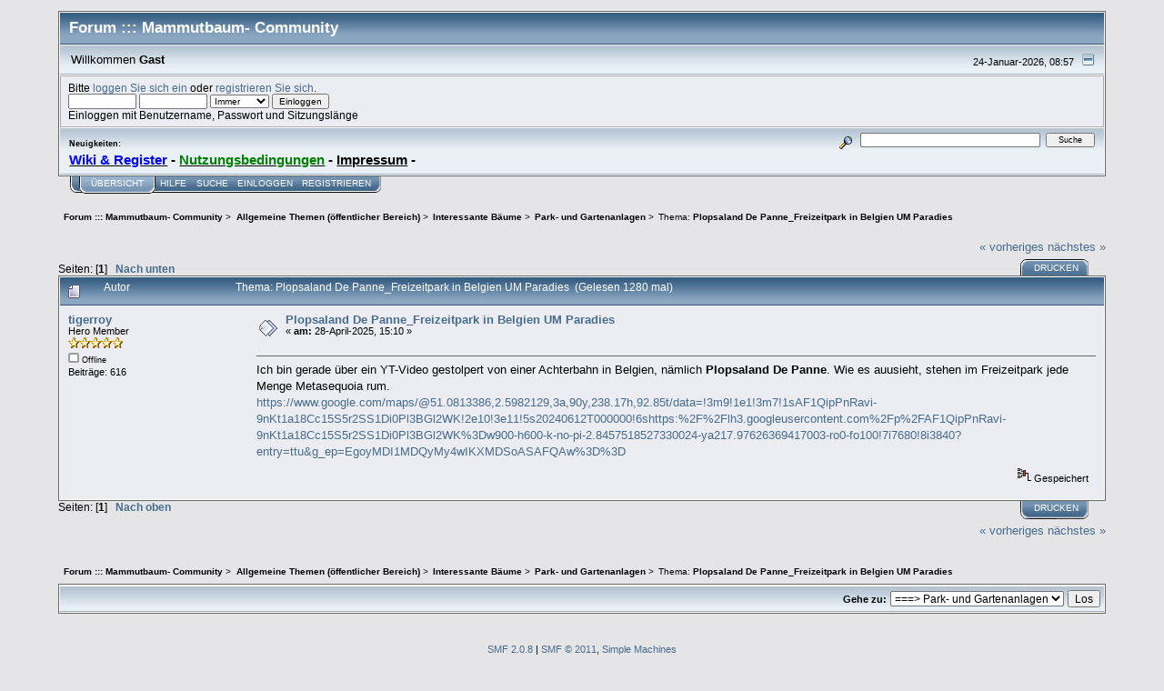

--- FILE ---
content_type: text/html; charset=ISO-8859-1
request_url: http://mbreg.de/forum/index.php/topic,2942.0/prev_next,prev.html?PHPSESSID=fugq5tms36mbnnsahpqm4g3it6
body_size: 5094
content:
<!DOCTYPE html PUBLIC "-//W3C//DTD XHTML 1.0 Transitional//EN" "http://www.w3.org/TR/xhtml1/DTD/xhtml1-transitional.dtd">
<html xmlns="http://www.w3.org/1999/xhtml"><head>
	<link rel="stylesheet" type="text/css" href="http://mbreg.de/forum/Themes/core/css/index.css?fin20" />
	<link rel="stylesheet" type="text/css" href="http://mbreg.de/forum/Themes/core/css/webkit.css" />
	<script type="text/javascript" src="http://mbreg.de/forum/Themes/default/scripts/script.js?fin20"></script>
	<script type="text/javascript" src="http://mbreg.de/forum/Themes/core/scripts/theme.js?fin20"></script>
	<script type="text/javascript"><!-- // --><![CDATA[
		var smf_theme_url = "http://mbreg.de/forum/Themes/core";
		var smf_default_theme_url = "http://mbreg.de/forum/Themes/default";
		var smf_images_url = "http://mbreg.de/forum/Themes/core/images";
		var smf_scripturl = "http://mbreg.de/forum/index.php?PHPSESSID=fugq5tms36mbnnsahpqm4g3it6&amp;";
		var smf_iso_case_folding = false;
		var smf_charset = "ISO-8859-1";
		var ajax_notification_text = "Lade...";
		var ajax_notification_cancel_text = "Abbrechen";
	// ]]></script>
	<meta http-equiv="Content-Type" content="text/html; charset=ISO-8859-1" />
	<meta name="description" content="Plopsaland De Panne_Freizeitpark in Belgien UM Paradies" />
	<title>Plopsaland De Panne_Freizeitpark in Belgien UM Paradies</title><link rel="shortcut icon" type="image/x-icon" href="favicon.ico" /><link rel="icon" href="/favicon.ico" type="image/x-icon" />
	<meta name="robots" content="noindex" />
	<link rel="canonical" href="http://mbreg.de/forum/index.php?topic=11463.0" />
	<link rel="help" href="http://mbreg.de/forum/index.php?PHPSESSID=fugq5tms36mbnnsahpqm4g3it6&amp;action=help" />
	<link rel="search" href="http://mbreg.de/forum/index.php?PHPSESSID=fugq5tms36mbnnsahpqm4g3it6&amp;action=search" />
	<link rel="contents" href="http://mbreg.de/forum/index.php?PHPSESSID=fugq5tms36mbnnsahpqm4g3it6&amp;" />
	<link rel="alternate" type="application/rss+xml" title="Forum  ::: Mammutbaum- Community - RSS" href="http://mbreg.de/forum/index.php?PHPSESSID=fugq5tms36mbnnsahpqm4g3it6&amp;type=rss;action=.xml" />
	<link rel="prev" href="http://mbreg.de/forum/index.php/topic,11463.0/prev_next,prev.html?PHPSESSID=fugq5tms36mbnnsahpqm4g3it6" />
	<link rel="next" href="http://mbreg.de/forum/index.php/topic,11463.0/prev_next,next.html?PHPSESSID=fugq5tms36mbnnsahpqm4g3it6" />
	<link rel="index" href="http://mbreg.de/forum/index.php/board,24.0.html?PHPSESSID=fugq5tms36mbnnsahpqm4g3it6" />
</head>
<body>
<div id="mainframe" style="width: 90%">
	<div class="tborder">
		<div class="catbg">
			<img class="floatright" id="smflogo" src="http://mbreg.de/forum/Themes/core/images/smflogo.gif" alt="Simple Machines Forum" />
			<h1 id="forum_name">Forum  ::: Mammutbaum- Community
			</h1>
		</div>
		<ul id="greeting_section" class="reset titlebg2">
			<li id="time" class="smalltext floatright">
				24-Januar-2026, 08:57
				<img id="upshrink" src="http://mbreg.de/forum/Themes/core/images/upshrink.gif" alt="*" title="Ein- oder Ausklappen der Kopfzeile" align="bottom" style="display: none;" />
			</li>
			<li id="name">Willkommen <em>Gast</em></li>
		</ul>
		<div id="user_section" class="bordercolor">
			<div class="windowbg2 clearfix">
				<script type="text/javascript" src="http://mbreg.de/forum/Themes/default/scripts/sha1.js"></script>
				<form class="windowbg" id="guest_form" action="http://mbreg.de/forum/index.php?PHPSESSID=fugq5tms36mbnnsahpqm4g3it6&amp;action=login2" method="post" accept-charset="ISO-8859-1"  onsubmit="hashLoginPassword(this, '30e10df013266e4ae818af2821272c81');">
					Bitte <a href="http://mbreg.de/forum/index.php?PHPSESSID=fugq5tms36mbnnsahpqm4g3it6&amp;action=login"> loggen Sie sich ein</a> oder <a href="http://mbreg.de/forum/index.php?PHPSESSID=fugq5tms36mbnnsahpqm4g3it6&amp;action=register">registrieren Sie sich</a>.<br />
					<input type="text" name="user" size="10" class="input_text" />
					<input type="password" name="passwrd" size="10" class="input_password" />
					<select name="cookielength">
						<option value="60">1 Stunde</option>
						<option value="1440">1 Tag</option>
						<option value="10080">1 Woche</option>
						<option value="43200">1 Monat</option>
						<option value="-1" selected="selected">Immer</option>
					</select>
					<input type="submit" value="Einloggen" class="button_submit" /><br />
					Einloggen mit Benutzername, Passwort und Sitzungslänge
					<input type="hidden" name="hash_passwrd" value="" />
				</form>
			</div>
		</div>
		<div id="news_section" class="titlebg2 clearfix">
			<form class="floatright" id="search_form" action="http://mbreg.de/forum/index.php?PHPSESSID=fugq5tms36mbnnsahpqm4g3it6&amp;action=search2" method="post" accept-charset="ISO-8859-1">
				<a href="http://mbreg.de/forum/index.php?PHPSESSID=fugq5tms36mbnnsahpqm4g3it6&amp;action=search;advanced" title="Erweiterte Suche"><img id="advsearch" src="http://mbreg.de/forum/Themes/core/images/filter.gif" align="middle" alt="Erweiterte Suche" /></a>
				<input type="text" name="search" value="" style="width: 190px;" class="input_text" />&nbsp;
				<input type="submit" name="submit" value="Suche" style="width: 11ex;" class="button_submit" />
				<input type="hidden" name="advanced" value="0" />
				<input type="hidden" name="topic" value="11463" />
			</form>
			<div id="random_news"><h3>Neuigkeiten:</h3><p><strong><span style="font-size: 1.45em;" class="bbc_size"><br /><a href="http://www.mbreg.de" class="bbc_link" target="_blank"><span style="color: blue;" class="bbc_color">Wiki &amp; Register</span></a> - <a href="http://mbreg.de/wiki/index.php/Regeln_des_Forums" class="bbc_link" target="_blank"><span style="color: green;" class="bbc_color">Nutzungsbedingungen</span></a> - <a href="http://mbreg.de/wiki/index.php/Mammutbaum-Wiki:Impressum" class="bbc_link" target="_blank">Impressum</a> -&nbsp;</span></strong></p></div>
		</div>
	</div>
	<script type="text/javascript"><!-- // --><![CDATA[
		var oMainHeaderToggle = new smc_Toggle({
			bToggleEnabled: true,
			bCurrentlyCollapsed: false,
			aSwappableContainers: [
				'user_section',
				'news_section'
			],
			aSwapImages: [
				{
					sId: 'upshrink',
					srcExpanded: smf_images_url + '/upshrink.gif',
					altExpanded: 'Ein- oder Ausklappen der Kopfzeile',
					srcCollapsed: smf_images_url + '/upshrink2.gif',
					altCollapsed: 'Ein- oder Ausklappen der Kopfzeile'
				}
			],
			oThemeOptions: {
				bUseThemeSettings: false,
				sOptionName: 'collapse_header',
				sSessionVar: 'fbbcf347f64',
				sSessionId: '30e10df013266e4ae818af2821272c81'
			},
			oCookieOptions: {
				bUseCookie: true,
				sCookieName: 'upshrink'
			}
		});
	// ]]></script>
	<div class="main_menu">
		<ul class="reset clearfix">
			<li id="button_home" class="active">
				<a title="Übersicht" href="http://mbreg.de/forum/index.php?PHPSESSID=fugq5tms36mbnnsahpqm4g3it6&amp;">
					<span><em>Übersicht</em></span>
				</a>
			</li>
			<li id="button_help">
				<a title="Hilfe" href="http://mbreg.de/forum/index.php?PHPSESSID=fugq5tms36mbnnsahpqm4g3it6&amp;action=help">
					<span>Hilfe</span>
				</a>
			</li>
			<li id="button_search">
				<a title="Suche" href="http://mbreg.de/forum/index.php?PHPSESSID=fugq5tms36mbnnsahpqm4g3it6&amp;action=search">
					<span>Suche</span>
				</a>
			</li>
			<li id="button_login">
				<a title="Einloggen" href="http://mbreg.de/forum/index.php?PHPSESSID=fugq5tms36mbnnsahpqm4g3it6&amp;action=login">
					<span>Einloggen</span>
				</a>
			</li>
			<li id="button_register" class="last">
				<a title="Registrieren" href="http://mbreg.de/forum/index.php?PHPSESSID=fugq5tms36mbnnsahpqm4g3it6&amp;action=register">
					<span>Registrieren</span>
				</a>
			</li>
		</ul>
	</div>
	<ul class="linktree" id="linktree_upper">
		<li>
			<a href="http://mbreg.de/forum/index.php?PHPSESSID=fugq5tms36mbnnsahpqm4g3it6&amp;"><span>Forum  ::: Mammutbaum- Community</span></a> &gt;
		</li>
		<li>
			<a href="http://mbreg.de/forum/index.php?PHPSESSID=fugq5tms36mbnnsahpqm4g3it6&amp;#c9"><span>Allgemeine Themen (öffentlicher Bereich)</span></a> &gt;
		</li>
		<li>
			<a href="http://mbreg.de/forum/index.php/board,9.0.html?PHPSESSID=fugq5tms36mbnnsahpqm4g3it6"><span>Interessante Bäume</span></a> &gt;
		</li>
		<li>
			<a href="http://mbreg.de/forum/index.php/board,24.0.html?PHPSESSID=fugq5tms36mbnnsahpqm4g3it6"><span>Park- und Gartenanlagen</span></a> &gt;
		</li>
		<li class="last">Thema: 
			<a href="http://mbreg.de/forum/index.php/topic,11463.0.html?PHPSESSID=fugq5tms36mbnnsahpqm4g3it6"><span>Plopsaland De Panne_Freizeitpark in Belgien UM Paradies</span></a>
		</li>
	</ul>
	<div id="bodyarea">
<a id="top"></a>
<a id="msg135832"></a><a id="new"></a>
<div class="clearfix margintop" id="postbuttons">
	<div class="next"><a href="http://mbreg.de/forum/index.php/topic,11463.0/prev_next,prev.html?PHPSESSID=fugq5tms36mbnnsahpqm4g3it6#new">« vorheriges</a> <a href="http://mbreg.de/forum/index.php/topic,11463.0/prev_next,next.html?PHPSESSID=fugq5tms36mbnnsahpqm4g3it6#new">nächstes »</a></div>
	<div class="margintop middletext floatleft">Seiten: [<strong>1</strong>]   &nbsp;&nbsp;<a href="#lastPost"><strong>Nach unten</strong></a></div>
	<div class="nav floatright">
		<div class="buttonlist_bottom">
			<ul class="reset clearfix">
				<li class="last"><a class="button_strip_print" href="http://mbreg.de/forum/index.php?PHPSESSID=fugq5tms36mbnnsahpqm4g3it6&amp;action=printpage;topic=11463.0" rel="new_win nofollow"><span>Drucken</span></a></li>
			</ul>
		</div></div>
</div>
<div id="forumposts" class="tborder">
	<h3 class="catbg3">
		<img src="http://mbreg.de/forum/Themes/core/images/topic/normal_post.gif" align="bottom" alt="" />
		<span>Autor</span>
		<span id="top_subject">Thema: Plopsaland De Panne_Freizeitpark in Belgien UM Paradies &nbsp;(Gelesen 1280 mal)</span>
	</h3>
	<form action="http://mbreg.de/forum/index.php?PHPSESSID=fugq5tms36mbnnsahpqm4g3it6&amp;action=quickmod2;topic=11463.0" method="post" accept-charset="ISO-8859-1" name="quickModForm" id="quickModForm" style="margin: 0;" onsubmit="return oQuickModify.bInEditMode ? oQuickModify.modifySave('30e10df013266e4ae818af2821272c81', 'fbbcf347f64') : false">
		<div class="bordercolor">
			<div class="clearfix windowbg largepadding">
				<div class="floatleft poster">
					<h4><a href="http://mbreg.de/forum/index.php?PHPSESSID=fugq5tms36mbnnsahpqm4g3it6&amp;action=profile;u=5118" title="Profil anzeigen von tigerroy">tigerroy</a></h4>
					<ul class="reset smalltext" id="msg_135832_extra_info">
						<li>Hero Member</li>
						<li><img src="http://mbreg.de/forum/Themes/core/images/star.gif" alt="*" /><img src="http://mbreg.de/forum/Themes/core/images/star.gif" alt="*" /><img src="http://mbreg.de/forum/Themes/core/images/star.gif" alt="*" /><img src="http://mbreg.de/forum/Themes/core/images/star.gif" alt="*" /><img src="http://mbreg.de/forum/Themes/core/images/star.gif" alt="*" /></li>
						<li><img src="http://mbreg.de/forum/Themes/core/images/useroff.gif" alt="Offline" border="0" style="margin-top: 2px;" /><span class="smalltext"> Offline</span></li>
						<li>Beiträge: 616</li>
						<li class="margintop">
							<ul class="reset nolist">
							</ul>
						</li>
					</ul>
				</div>
				<div class="postarea">
					<div class="flow_hidden">
						<div class="keyinfo">
							<div class="messageicon"><img src="http://mbreg.de/forum/Themes/core/images/post/xx.gif" alt="" border="0" /></div>
							<h5 id="subject_135832">
								<a href="http://mbreg.de/forum/index.php/topic,11463.msg135832.html?PHPSESSID=fugq5tms36mbnnsahpqm4g3it6#msg135832" rel="nofollow">Plopsaland De Panne_Freizeitpark in Belgien UM Paradies</a>
							</h5>
							<div class="smalltext">&#171; <strong> am:</strong> 28-April-2025, 15:10 &#187;</div>
							<div id="msg_135832_quick_mod"></div>
						</div>
					</div>
					<div class="post">
						<hr class="hrcolor" width="100%" size="1" />
						<div class="inner" id="msg_135832">Ich bin gerade über ein YT-Video gestolpert von einer Achterbahn in Belgien, nämlich <strong>Plopsaland De Panne</strong>. Wie es auusieht, stehen im Freizeitpark jede Menge Metasequoia rum. <br /><a href="https://www.google.com/maps/@51.0813386,2.5982129,3a,90y,238.17h,92.85t/data=!3m9!1e1!3m7!1sAF1QipPnRavi-9nKt1a18Cc15S5r2SS1Di0Pl3BGl2WK!2e10!3e11!5s20240612T000000!6shttps:%2F%2Flh3.googleusercontent.com%2Fp%2FAF1QipPnRavi-9nKt1a18Cc15S5r2SS1Di0Pl3BGl2WK%3Dw900-h600-k-no-pi-2.8457518527330024-ya217.97626369417003-ro0-fo100!7i7680!8i3840?entry=ttu&amp;g_ep=EgoyMDI1MDQyMy4wIKXMDSoASAFQAw%3D%3D" class="bbc_link" target="_blank">https://www.google.com/maps/@51.0813386,2.5982129,3a,90y,238.17h,92.85t/data=!3m9!1e1!3m7!1sAF1QipPnRavi-9nKt1a18Cc15S5r2SS1Di0Pl3BGl2WK!2e10!3e11!5s20240612T000000!6shttps:%2F%2Flh3.googleusercontent.com%2Fp%2FAF1QipPnRavi-9nKt1a18Cc15S5r2SS1Di0Pl3BGl2WK%3Dw900-h600-k-no-pi-2.8457518527330024-ya217.97626369417003-ro0-fo100!7i7680!8i3840?entry=ttu&amp;g_ep=EgoyMDI1MDQyMy4wIKXMDSoASAFQAw%3D%3D</a><br /></div>
					</div>
				</div>
				<div class="moderatorbar">
					<div class="smalltext floatleft" id="modified_135832">
					</div>
					<div class="smalltext largepadding floatright">
						<img src="http://mbreg.de/forum/Themes/core/images/ip.gif" alt="" border="0" />
						Gespeichert
					</div>
				</div>
			</div>
		</div>
	</form>
</div>
<a id="lastPost"></a>
<div class="clearfix marginbottom" id="postbuttons_lower">
	<div class="nav floatright">
		<div class="buttonlist">
			<ul class="reset clearfix">
				<li class="last"><a class="button_strip_print" href="http://mbreg.de/forum/index.php?PHPSESSID=fugq5tms36mbnnsahpqm4g3it6&amp;action=printpage;topic=11463.0" rel="new_win nofollow"><span>Drucken</span></a></li>
			</ul>
		</div></div>
	<div class="middletext floatleft">Seiten: [<strong>1</strong>]   &nbsp;&nbsp;<a href="#top"><strong>Nach oben</strong></a></div>
	<div class="clear"><a href="http://mbreg.de/forum/index.php/topic,11463.0/prev_next,prev.html?PHPSESSID=fugq5tms36mbnnsahpqm4g3it6#new">« vorheriges</a> <a href="http://mbreg.de/forum/index.php/topic,11463.0/prev_next,next.html?PHPSESSID=fugq5tms36mbnnsahpqm4g3it6#new">nächstes »</a></div>
</div>
	<ul class="linktree" id="linktree_lower">
		<li>
			<a href="http://mbreg.de/forum/index.php?PHPSESSID=fugq5tms36mbnnsahpqm4g3it6&amp;"><span>Forum  ::: Mammutbaum- Community</span></a> &gt;
		</li>
		<li>
			<a href="http://mbreg.de/forum/index.php?PHPSESSID=fugq5tms36mbnnsahpqm4g3it6&amp;#c9"><span>Allgemeine Themen (öffentlicher Bereich)</span></a> &gt;
		</li>
		<li>
			<a href="http://mbreg.de/forum/index.php/board,9.0.html?PHPSESSID=fugq5tms36mbnnsahpqm4g3it6"><span>Interessante Bäume</span></a> &gt;
		</li>
		<li>
			<a href="http://mbreg.de/forum/index.php/board,24.0.html?PHPSESSID=fugq5tms36mbnnsahpqm4g3it6"><span>Park- und Gartenanlagen</span></a> &gt;
		</li>
		<li class="last">Thema: 
			<a href="http://mbreg.de/forum/index.php/topic,11463.0.html?PHPSESSID=fugq5tms36mbnnsahpqm4g3it6"><span>Plopsaland De Panne_Freizeitpark in Belgien UM Paradies</span></a>
		</li>
	</ul>
<div id="moderationbuttons" class="clearfix"></div>
<div class="tborder">
	<div class="titlebg2" style="padding: 4px;" align="right" id="display_jump_to">&nbsp;</div>
</div><br />
<script type="text/javascript" src="http://mbreg.de/forum/Themes/default/scripts/topic.js"></script>
<script type="text/javascript"><!-- // --><![CDATA[
	if ('XMLHttpRequest' in window)
	{
		var oQuickModify = new QuickModify({
			sScriptUrl: smf_scripturl,
			bShowModify: true,
			iTopicId: 11463,
			sTemplateBodyEdit: '\n\t\t\t\t<div id="quick_edit_body_container" style="width: 90%">\n\t\t\t\t\t<div id="error_box" style="padding: 4px;" class="error"><' + '/div>\n\t\t\t\t\t<textarea class="editor" name="message" rows="12" style="width: 100%;  margin-bottom: 10px;" tabindex="1">%body%<' + '/textarea><br />\n\t\t\t\t\t<input type="hidden" name="fbbcf347f64" value="30e10df013266e4ae818af2821272c81" />\n\t\t\t\t\t<input type="hidden" name="topic" value="11463" />\n\t\t\t\t\t<input type="hidden" name="msg" value="%msg_id%" />\n\t\t\t\t\t<div class="righttext">\n\t\t\t\t\t\t<input type="submit" name="post" value="Speichern" tabindex="2" onclick="return oQuickModify.modifySave(\'30e10df013266e4ae818af2821272c81\', \'fbbcf347f64\');" accesskey="s" class="button_submit" />&nbsp;&nbsp;<input type="submit" name="cancel" value="Abbrechen" tabindex="3" onclick="return oQuickModify.modifyCancel();" class="button_submit" />\n\t\t\t\t\t<' + '/div>\n\t\t\t\t<' + '/div>',
			sTemplateSubjectEdit: '<input type="text" style="width: 90%" name="subject" value="%subject%" size="80" maxlength="80" tabindex="4" class="input_text" />',
			sTemplateBodyNormal: '%body%',
			sTemplateSubjectNormal: '<a hr'+'ef="http://mbreg.de/forum/index.php?PHPSESSID=fugq5tms36mbnnsahpqm4g3it6&amp;'+'?topic=11463.msg%msg_id%#msg%msg_id%" rel="nofollow">%subject%<' + '/a>',
			sTemplateTopSubject: 'Thema: %subject% &nbsp;(Gelesen 1280 mal)',
			sErrorBorderStyle: '1px solid red'
		});

		aJumpTo[aJumpTo.length] = new JumpTo({
			sContainerId: "display_jump_to",
			sJumpToTemplate: "<label class=\"smalltext\" for=\"%select_id%\">Gehe zu:<" + "/label> %dropdown_list%",
			iCurBoardId: 24,
			iCurBoardChildLevel: 1,
			sCurBoardName: "Park- und Gartenanlagen",
			sBoardChildLevelIndicator: "==",
			sBoardPrefix: "=> ",
			sCatSeparator: "-----------------------------",
			sCatPrefix: "",
			sGoButtonLabel: "Los"
		});

		aIconLists[aIconLists.length] = new IconList({
			sBackReference: "aIconLists[" + aIconLists.length + "]",
			sIconIdPrefix: "msg_icon_",
			sScriptUrl: smf_scripturl,
			bShowModify: true,
			iBoardId: 24,
			iTopicId: 11463,
			sSessionId: "30e10df013266e4ae818af2821272c81",
			sSessionVar: "fbbcf347f64",
			sLabelIconList: "Nachrichten Icon",
			sBoxBackground: "transparent",
			sBoxBackgroundHover: "#ffffff",
			iBoxBorderWidthHover: 1,
			sBoxBorderColorHover: "#adadad" ,
			sContainerBackground: "#ffffff",
			sContainerBorder: "1px solid #adadad",
			sItemBorder: "1px solid #ffffff",
			sItemBorderHover: "1px dotted gray",
			sItemBackground: "transparent",
			sItemBackgroundHover: "#e0e0f0"
		});
	}
	// ]]></script>
	</div>
	<div id="footerarea" class="headerpadding topmargin clearfix">
		<ul class="reset smalltext">
			<li class="copyright">
			<span class="smalltext" style="display: inline; visibility: visible; font-family: Verdana, Arial, sans-serif;"><a href="http://mbreg.de/forum/index.php?PHPSESSID=fugq5tms36mbnnsahpqm4g3it6&amp;action=credits" title="Simple Machines Forum" target="_blank" class="new_win">SMF 2.0.8</a> |
<a href="http://www.simplemachines.org/about/smf/license.php" title="Lizenz" target="_blank" class="new_win">SMF &copy; 2011</a>, <a href="http://www.simplemachines.org" title="Simple Machines" target="_blank" class="new_win">Simple Machines</a>
			</span></li>
			<li><a id="button_xhtml" href="http://validator.w3.org/check?uri=referer" target="_blank" class="new_win" title="Prüfe XHTML 1.0"><span>XHTML</span></a></li>
			<li><a id="button_rss" href="http://mbreg.de/forum/index.php?PHPSESSID=fugq5tms36mbnnsahpqm4g3it6&amp;action=.xml;type=rss" class="new_win"><span>RSS</span></a></li>
			<li class="last"><a id="button_wap2" href="http://mbreg.de/forum/index.php?PHPSESSID=fugq5tms36mbnnsahpqm4g3it6&amp;wap2" class="new_win"><span>WAP2</span></a></li>
		</ul>
		<p class="smalltext" id="show_loadtime">Seite erstellt in 0.096 Sekunden mit 21 Abfragen.</p>
	</div>
</div>
</body></html>